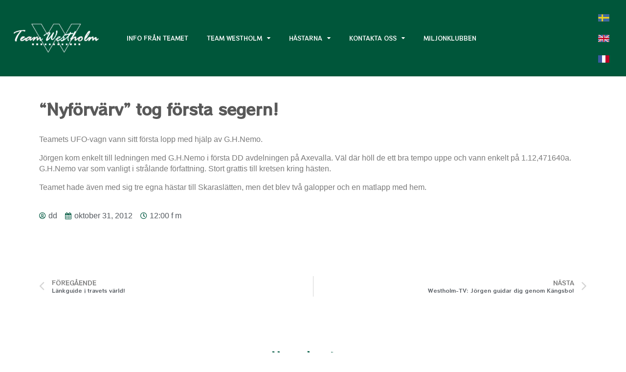

--- FILE ---
content_type: text/html; charset=UTF-8
request_url: https://www.teamwestholm.com/nyforvarv-tog-forsta-segern/
body_size: 11055
content:
<!doctype html>
<html lang="sv-SE">
<head>
	<meta charset="UTF-8">
	<meta name="viewport" content="width=device-width, initial-scale=1">
	<link rel="profile" href="http://gmpg.org/xfn/11">
	<title>&#8220;Nyförvärv&#8221; tog första segern! &#8211; Team Westholm</title>
<meta name='robots' content='max-image-preview:large' />
<link rel='dns-prefetch' href='//www.statcounter.com' />
<link rel='dns-prefetch' href='//s.w.org' />
<link rel="alternate" type="application/rss+xml" title="Team Westholm &raquo; flöde" href="https://www.teamwestholm.com/feed/" />
		<!-- This site uses the Google Analytics by ExactMetrics plugin v7.0.2 - Using Analytics tracking - https://www.exactmetrics.com/ -->
							<script src="//www.googletagmanager.com/gtag/js?id=UA-138580332-1"  type="text/javascript" data-cfasync="false" async></script>
			<script type="text/javascript" data-cfasync="false">
				var em_version = '7.0.2';
				var em_track_user = true;
				var em_no_track_reason = '';
				
								var disableStrs = [
															'ga-disable-UA-138580332-1',
									];

				/* Function to detect opted out users */
				function __gtagTrackerIsOptedOut() {
					for ( var index = 0; index < disableStrs.length; index++ ) {
						if ( document.cookie.indexOf( disableStrs[ index ] + '=true' ) > -1 ) {
							return true;
						}
					}

					return false;
				}

				/* Disable tracking if the opt-out cookie exists. */
				if ( __gtagTrackerIsOptedOut() ) {
					for ( var index = 0; index < disableStrs.length; index++ ) {
						window[ disableStrs[ index ] ] = true;
					}
				}

				/* Opt-out function */
				function __gtagTrackerOptout() {
					for ( var index = 0; index < disableStrs.length; index++ ) {
						document.cookie = disableStrs[ index ] + '=true; expires=Thu, 31 Dec 2099 23:59:59 UTC; path=/';
						window[ disableStrs[ index ] ] = true;
					}
				}

				if ( 'undefined' === typeof gaOptout ) {
					function gaOptout() {
						__gtagTrackerOptout();
					}
				}
								window.dataLayer = window.dataLayer || [];

				window.ExactMetricsDualTracker = {
					helpers: {},
					trackers: {},
				};
				if ( em_track_user ) {
					function __gtagDataLayer() {
						dataLayer.push( arguments );
					}

					function __gtagTracker( type, name, parameters ) {
						if ( type === 'event' ) {
							
															parameters.send_to = exactmetrics_frontend.ua;
								__gtagDataLayer.apply( null, arguments );
													} else {
							__gtagDataLayer.apply( null, arguments );
						}
					}
					__gtagTracker( 'js', new Date() );
					__gtagTracker( 'set', {
						'developer_id.dNDMyYj' : true,
											} );
															__gtagTracker( 'config', 'UA-138580332-1', {"forceSSL":"true"} );
										window.gtag = __gtagTracker;										(
						function () {
							/* https://developers.google.com/analytics/devguides/collection/analyticsjs/ */
							/* ga and __gaTracker compatibility shim. */
							var noopfn = function () {
								return null;
							};
							var newtracker = function () {
								return new Tracker();
							};
							var Tracker = function () {
								return null;
							};
							var p = Tracker.prototype;
							p.get = noopfn;
							p.set = noopfn;
							p.send = function (){
								var args = Array.prototype.slice.call(arguments);
								args.unshift( 'send' );
								__gaTracker.apply(null, args);
							};
							var __gaTracker = function () {
								var len = arguments.length;
								if ( len === 0 ) {
									return;
								}
								var f = arguments[len - 1];
								if ( typeof f !== 'object' || f === null || typeof f.hitCallback !== 'function' ) {
									if ( 'send' === arguments[0] ) {
										var hitConverted, hitObject = false, action;
										if ( 'event' === arguments[1] ) {
											if ( 'undefined' !== typeof arguments[3] ) {
												hitObject = {
													'eventAction': arguments[3],
													'eventCategory': arguments[2],
													'eventLabel': arguments[4],
													'value': arguments[5] ? arguments[5] : 1,
												}
											}
										}
										if ( 'pageview' === arguments[1] ) {
											if ( 'undefined' !== typeof arguments[2] ) {
												hitObject = {
													'eventAction': 'page_view',
													'page_path' : arguments[2],
												}
											}
										}
										if ( typeof arguments[2] === 'object' ) {
											hitObject = arguments[2];
										}
										if ( typeof arguments[5] === 'object' ) {
											Object.assign( hitObject, arguments[5] );
										}
										if ( 'undefined' !== typeof arguments[1].hitType ) {
											hitObject = arguments[1];
											if ( 'pageview' === hitObject.hitType ) {
												hitObject.eventAction = 'page_view';
											}
										}
										if ( hitObject ) {
											action = 'timing' === arguments[1].hitType ? 'timing_complete' : hitObject.eventAction;
											hitConverted = mapArgs( hitObject );
											__gtagTracker( 'event', action, hitConverted );
										}
									}
									return;
								}

								function mapArgs( args ) {
									var arg, hit = {};
									var gaMap = {
										'eventCategory': 'event_category',
										'eventAction': 'event_action',
										'eventLabel': 'event_label',
										'eventValue': 'event_value',
										'nonInteraction': 'non_interaction',
										'timingCategory': 'event_category',
										'timingVar': 'name',
										'timingValue': 'value',
										'timingLabel': 'event_label',
										'page' : 'page_path',
										'location' : 'page_location',
										'title' : 'page_title',
									};
									for ( arg in args ) {
																				if ( ! ( ! args.hasOwnProperty(arg) || ! gaMap.hasOwnProperty(arg) ) ) {
											hit[gaMap[arg]] = args[arg];
										} else {
											hit[arg] = args[arg];
										}
									}
									return hit;
								}

								try {
									f.hitCallback();
								} catch ( ex ) {
								}
							};
							__gaTracker.create = newtracker;
							__gaTracker.getByName = newtracker;
							__gaTracker.getAll = function () {
								return [];
							};
							__gaTracker.remove = noopfn;
							__gaTracker.loaded = true;
							window['__gaTracker'] = __gaTracker;
						}
					)();
									} else {
										console.log( "" );
					( function () {
							function __gtagTracker() {
								return null;
							}
							window['__gtagTracker'] = __gtagTracker;
							window['gtag'] = __gtagTracker;
					} )();
									}
			</script>
				<!-- / Google Analytics by ExactMetrics -->
		<link rel='stylesheet' id='sbi_styles-css'  href='https://www.teamwestholm.com/wp-content/plugins/instagram-feed/css/sbi-styles.min.css?ver=6.6.1' type='text/css' media='all' />
<link rel='stylesheet' id='wp-block-library-css'  href='https://www.teamwestholm.com/wp-includes/css/dist/block-library/style.min.css?ver=5.8.12' type='text/css' media='all' />
<link rel='stylesheet' id='eae-css-css'  href='https://www.teamwestholm.com/wp-content/plugins/addon-elements-for-elementor-page-builder/assets/css/eae.min.css?ver=1.0' type='text/css' media='all' />
<link rel='stylesheet' id='font-awesome-4-shim-css'  href='https://www.teamwestholm.com/wp-content/plugins/elementor/assets/lib/font-awesome/css/v4-shims.min.css?ver=1.0' type='text/css' media='all' />
<link rel='stylesheet' id='font-awesome-5-all-css'  href='https://www.teamwestholm.com/wp-content/plugins/elementor/assets/lib/font-awesome/css/all.min.css?ver=1.0' type='text/css' media='all' />
<link rel='stylesheet' id='vegas-css-css'  href='https://www.teamwestholm.com/wp-content/plugins/addon-elements-for-elementor-page-builder/assets/lib/vegas/vegas.min.css?ver=1.0' type='text/css' media='all' />
<link rel='stylesheet' id='06f9eee58-css'  href='https://www.teamwestholm.com/wp-content/uploads/essential-addons-elementor/734e5f942.min.css?ver=1768866179' type='text/css' media='all' />
<link rel='stylesheet' id='elementor-hello-theme-style-css'  href='https://www.teamwestholm.com/wp-content/themes/westholm/style.css?ver=5.8.12' type='text/css' media='all' />
<link rel='stylesheet' id='elementor-icons-css'  href='https://www.teamwestholm.com/wp-content/plugins/elementor/assets/lib/eicons/css/elementor-icons.min.css?ver=5.12.0' type='text/css' media='all' />
<style id='elementor-icons-inline-css' type='text/css'>

		.elementor-add-new-section .elementor-add-templately-promo-button{
            background-color: #5d4fff;
            background-image: url(https://www.teamwestholm.com/wp-content/plugins/essential-addons-for-elementor-lite/assets/admin/images/templately/logo-icon.svg);
            background-repeat: no-repeat;
            background-position: center center;
            margin-left: 5px;
            position: relative;
            bottom: 5px;
        }
</style>
<link rel='stylesheet' id='elementor-frontend-legacy-css'  href='https://www.teamwestholm.com/wp-content/plugins/elementor/assets/css/frontend-legacy.min.css?ver=3.4.4' type='text/css' media='all' />
<link rel='stylesheet' id='elementor-frontend-css'  href='https://www.teamwestholm.com/wp-content/plugins/elementor/assets/css/frontend.min.css?ver=3.4.4' type='text/css' media='all' />
<style id='elementor-frontend-inline-css' type='text/css'>
@font-face{font-family:eicons;src:url(https://www.teamwestholm.com/wp-content/plugins/elementor/assets/lib/eicons/fonts/eicons.eot?5.10.0);src:url(https://www.teamwestholm.com/wp-content/plugins/elementor/assets/lib/eicons/fonts/eicons.eot?5.10.0#iefix) format("embedded-opentype"),url(https://www.teamwestholm.com/wp-content/plugins/elementor/assets/lib/eicons/fonts/eicons.woff2?5.10.0) format("woff2"),url(https://www.teamwestholm.com/wp-content/plugins/elementor/assets/lib/eicons/fonts/eicons.woff?5.10.0) format("woff"),url(https://www.teamwestholm.com/wp-content/plugins/elementor/assets/lib/eicons/fonts/eicons.ttf?5.10.0) format("truetype"),url(https://www.teamwestholm.com/wp-content/plugins/elementor/assets/lib/eicons/fonts/eicons.svg?5.10.0#eicon) format("svg");font-weight:400;font-style:normal}
</style>
<link rel='stylesheet' id='elementor-post-18596-css'  href='https://www.teamwestholm.com/wp-content/uploads/elementor/css/post-18596.css?ver=1762727855' type='text/css' media='all' />
<link rel='stylesheet' id='stratum-widgets-style-css'  href='https://www.teamwestholm.com/wp-content/plugins/stratum/assets/css/style.min.css?ver=1.3.9' type='text/css' media='all' />
<link rel='stylesheet' id='elementor-pro-css'  href='https://www.teamwestholm.com/wp-content/plugins/elementor-pro/assets/css/frontend.min.css?ver=3.3.5' type='text/css' media='all' />
<link rel='stylesheet' id='font-awesome-css'  href='https://www.teamwestholm.com/wp-content/plugins/elementor/assets/lib/font-awesome/css/font-awesome.min.css?ver=4.7.0' type='text/css' media='all' />
<link rel='stylesheet' id='elementor-global-css'  href='https://www.teamwestholm.com/wp-content/uploads/elementor/css/global.css?ver=1762727856' type='text/css' media='all' />
<link rel='stylesheet' id='elementor-post-23-css'  href='https://www.teamwestholm.com/wp-content/uploads/elementor/css/post-23.css?ver=1762727856' type='text/css' media='all' />
<link rel='stylesheet' id='elementor-post-19-css'  href='https://www.teamwestholm.com/wp-content/uploads/elementor/css/post-19.css?ver=1762727856' type='text/css' media='all' />
<link rel='stylesheet' id='elementor-post-13468-css'  href='https://www.teamwestholm.com/wp-content/uploads/elementor/css/post-13468.css?ver=1762727856' type='text/css' media='all' />
<link rel='stylesheet' id='google-fonts-1-css'  href='https://fonts.googleapis.com/css?family=RocknRoll+One%3A100%2C100italic%2C200%2C200italic%2C300%2C300italic%2C400%2C400italic%2C500%2C500italic%2C600%2C600italic%2C700%2C700italic%2C800%2C800italic%2C900%2C900italic&#038;display=auto&#038;ver=5.8.12' type='text/css' media='all' />
<script type='text/javascript' src='https://www.teamwestholm.com/wp-includes/js/jquery/jquery.min.js?ver=3.6.0' id='jquery-core-js'></script>
<script type='text/javascript' src='https://www.teamwestholm.com/wp-includes/js/jquery/jquery-migrate.min.js?ver=3.3.2' id='jquery-migrate-js'></script>
<script type='text/javascript' id='exactmetrics-frontend-script-js-extra'>
/* <![CDATA[ */
var exactmetrics_frontend = {"js_events_tracking":"true","download_extensions":"zip,mp3,mpeg,pdf,docx,pptx,xlsx,rar","inbound_paths":"[{\"path\":\"\\\/go\\\/\",\"label\":\"affiliate\"},{\"path\":\"\\\/recommend\\\/\",\"label\":\"affiliate\"}]","home_url":"https:\/\/www.teamwestholm.com","hash_tracking":"false","ua":"UA-138580332-1","v4_id":""};
/* ]]> */
</script>
<script type='text/javascript' src='https://www.teamwestholm.com/wp-content/plugins/google-analytics-dashboard-for-wp/assets/js/frontend-gtag.min.js?ver=7.0.2' id='exactmetrics-frontend-script-js'></script>
<link rel="https://api.w.org/" href="https://www.teamwestholm.com/wp-json/" /><link rel="alternate" type="application/json" href="https://www.teamwestholm.com/wp-json/wp/v2/posts/1339" /><link rel="EditURI" type="application/rsd+xml" title="RSD" href="https://www.teamwestholm.com/xmlrpc.php?rsd" />
<link rel="wlwmanifest" type="application/wlwmanifest+xml" href="https://www.teamwestholm.com/wp-includes/wlwmanifest.xml" /> 
<meta name="generator" content="WordPress 5.8.12" />
<link rel="canonical" href="https://www.teamwestholm.com/nyforvarv-tog-forsta-segern/" />
<link rel='shortlink' href='https://www.teamwestholm.com/?p=1339' />
<link rel="alternate" type="application/json+oembed" href="https://www.teamwestholm.com/wp-json/oembed/1.0/embed?url=https%3A%2F%2Fwww.teamwestholm.com%2Fnyforvarv-tog-forsta-segern%2F" />
<link rel="alternate" type="text/xml+oembed" href="https://www.teamwestholm.com/wp-json/oembed/1.0/embed?url=https%3A%2F%2Fwww.teamwestholm.com%2Fnyforvarv-tog-forsta-segern%2F&#038;format=xml" />
<link rel="icon" href="https://www.teamwestholm.com/wp-content/uploads/2019/01/Loggatransparent-150x150.png" sizes="32x32" />
<link rel="icon" href="https://www.teamwestholm.com/wp-content/uploads/2019/01/Loggatransparent.png" sizes="192x192" />
<link rel="apple-touch-icon" href="https://www.teamwestholm.com/wp-content/uploads/2019/01/Loggatransparent.png" />
<meta name="msapplication-TileImage" content="https://www.teamwestholm.com/wp-content/uploads/2019/01/Loggatransparent.png" />
</head>
<body class="post-template-default single single-post postid-1339 single-format-standard wp-custom-logo elementor-default elementor-kit-18596 elementor-page-13468">

		<div data-elementor-type="header" data-elementor-id="23" class="elementor elementor-23 elementor-location-header" data-elementor-settings="[]">
		<div class="elementor-section-wrap">
					<section class="has_eae_slider elementor-section elementor-top-section elementor-element elementor-element-661d2b93 elementor-section-content-middle elementor-section-full_width elementor-section-height-default elementor-section-height-default" data-id="661d2b93" data-element_type="section" id="header1" data-settings="{&quot;background_background&quot;:&quot;classic&quot;}">
						<div class="elementor-container elementor-column-gap-default">
							<div class="elementor-row">
					<div class="has_eae_slider elementor-column elementor-col-33 elementor-top-column elementor-element elementor-element-639fac1" data-id="639fac1" data-element_type="column">
			<div class="elementor-column-wrap elementor-element-populated">
							<div class="elementor-widget-wrap">
						<div class="elementor-element elementor-element-643b7f9 elementor-widget elementor-widget-image" data-id="643b7f9" data-element_type="widget" data-widget_type="image.default">
				<div class="elementor-widget-container">
								<div class="elementor-image">
													<a href="https://www.teamwestholm.com">
							<img width="300" height="150" src="https://www.teamwestholm.com/wp-content/uploads/2019/01/TeamWestholmTRA-300x150.png" class="attachment-medium size-medium" alt="" loading="lazy" srcset="https://www.teamwestholm.com/wp-content/uploads/2019/01/TeamWestholmTRA-300x150.png 300w, https://www.teamwestholm.com/wp-content/uploads/2019/01/TeamWestholmTRA.png 600w" sizes="(max-width: 300px) 100vw, 300px" />								</a>
														</div>
						</div>
				</div>
						</div>
					</div>
		</div>
				<div class="has_eae_slider elementor-column elementor-col-33 elementor-top-column elementor-element elementor-element-861e9ad" data-id="861e9ad" data-element_type="column">
			<div class="elementor-column-wrap elementor-element-populated">
							<div class="elementor-widget-wrap">
						<div class="elementor-element elementor-element-edae2a7 elementor-nav-menu__align-left elementor-nav-menu--dropdown-mobile elementor-nav-menu--stretch elementor-nav-menu__text-align-aside elementor-nav-menu--toggle elementor-nav-menu--burger elementor-widget elementor-widget-nav-menu" data-id="edae2a7" data-element_type="widget" id="navmenuhead" data-settings="{&quot;full_width&quot;:&quot;stretch&quot;,&quot;layout&quot;:&quot;horizontal&quot;,&quot;submenu_icon&quot;:{&quot;value&quot;:&quot;fa fa-caret-down&quot;,&quot;library&quot;:&quot;fa-solid&quot;},&quot;toggle&quot;:&quot;burger&quot;}" data-widget_type="nav-menu.default">
				<div class="elementor-widget-container">
						<nav migration_allowed="0" migrated="0" role="navigation" class="elementor-nav-menu--main elementor-nav-menu__container elementor-nav-menu--layout-horizontal e--pointer-none"><ul id="menu-1-edae2a7" class="elementor-nav-menu"><li class="menu-item menu-item-type-post_type menu-item-object-page menu-item-43"><a href="https://www.teamwestholm.com/info-2/" class="elementor-item">Info från teamet</a></li>
<li class="menu-item menu-item-type-post_type menu-item-object-page menu-item-has-children menu-item-13639"><a href="https://www.teamwestholm.com/team-westholm/" class="elementor-item">Team Westholm</a>
<ul class="sub-menu elementor-nav-menu--dropdown">
	<li class="menu-item menu-item-type-post_type menu-item-object-page menu-item-13638"><a href="https://www.teamwestholm.com/team-westholm/jorgen-westholm/" class="elementor-sub-item">Jörgen Westholm</a></li>
	<li class="menu-item menu-item-type-post_type menu-item-object-page menu-item-13637"><a href="https://www.teamwestholm.com/team-westholm/medarbetare/" class="elementor-sub-item">Medarbetare</a></li>
	<li class="menu-item menu-item-type-post_type menu-item-object-page menu-item-13636"><a href="https://www.teamwestholm.com/team-westholm/samarbetspartners/" class="elementor-sub-item">Samarbetspartners</a></li>
	<li class="menu-item menu-item-type-post_type menu-item-object-page menu-item-has-children menu-item-13750"><a href="https://www.teamwestholm.com/team-westholm/anlaggningar/" class="elementor-sub-item">Anläggningar</a>
	<ul class="sub-menu elementor-nav-menu--dropdown">
		<li class="menu-item menu-item-type-post_type menu-item-object-page menu-item-13749"><a href="https://www.teamwestholm.com/team-westholm/anlaggningar/knattebo/" class="elementor-sub-item">Knattebo</a></li>
		<li class="menu-item menu-item-type-post_type menu-item-object-page menu-item-13748"><a href="https://www.teamwestholm.com/team-westholm/anlaggningar/karlsro-kangsbo/" class="elementor-sub-item">Karlsro</a></li>
		<li class="menu-item menu-item-type-post_type menu-item-object-page menu-item-13881"><a href="https://www.teamwestholm.com/team-westholm/anlaggningar/kangsbo/" class="elementor-sub-item">Kängsbo</a></li>
		<li class="menu-item menu-item-type-post_type menu-item-object-page menu-item-13747"><a href="https://www.teamwestholm.com/team-westholm/anlaggningar/grosbois-frankrike/" class="elementor-sub-item">Grosbois Frankrike</a></li>
	</ul>
</li>
	<li class="menu-item menu-item-type-post_type menu-item-object-page menu-item-14841"><a href="https://www.teamwestholm.com/team-westholm/westholm-tv/" class="elementor-sub-item">Westholm TV</a></li>
</ul>
</li>
<li class="menu-item menu-item-type-post_type menu-item-object-page menu-item-has-children menu-item-13706"><a href="https://www.teamwestholm.com/hastarna/" class="elementor-item">Hästarna</a>
<ul class="sub-menu elementor-nav-menu--dropdown">
	<li class="menu-item menu-item-type-post_type menu-item-object-page menu-item-14412"><a href="https://www.teamwestholm.com/hastarna/sk/" class="elementor-sub-item">Kommande starter</a></li>
	<li class="menu-item menu-item-type-post_type menu-item-object-page menu-item-14645"><a href="https://www.teamwestholm.com/hastarna/vara-starter/" class="elementor-sub-item">Starter i Sverige och Frankrike</a></li>
	<li class="menu-item menu-item-type-post_type menu-item-object-page menu-item-14356"><a href="https://www.teamwestholm.com/hastarna/traningslista/" class="elementor-sub-item">Träningslista</a></li>
	<li class="menu-item menu-item-type-post_type menu-item-object-page menu-item-has-children menu-item-13815"><a href="https://www.teamwestholm.com/hastarna/framgangsfaktorer/" class="elementor-sub-item">Framgångsfaktorer</a>
	<ul class="sub-menu elementor-nav-menu--dropdown">
		<li class="menu-item menu-item-type-post_type menu-item-object-page menu-item-13812"><a href="https://www.teamwestholm.com/hastarna/framgangsfaktorer/inkop/" class="elementor-sub-item">Inköp</a></li>
		<li class="menu-item menu-item-type-post_type menu-item-object-page menu-item-13811"><a href="https://www.teamwestholm.com/hastarna/framgangsfaktorer/hasthallning/" class="elementor-sub-item">Hästhållning</a></li>
		<li class="menu-item menu-item-type-post_type menu-item-object-page menu-item-13810"><a href="https://www.teamwestholm.com/hastarna/framgangsfaktorer/traningsfilosofi/" class="elementor-sub-item">Träningsfilosofi</a></li>
		<li class="menu-item menu-item-type-post_type menu-item-object-page menu-item-13809"><a href="https://www.teamwestholm.com/hastarna/framgangsfaktorer/statistik/" class="elementor-sub-item">Statistik</a></li>
	</ul>
</li>
	<li class="menu-item menu-item-type-post_type menu-item-object-page menu-item-has-children menu-item-13814"><a href="https://www.teamwestholm.com/hastarna/att-aga-travhast/" class="elementor-sub-item">Att äga travhäst</a>
	<ul class="sub-menu elementor-nav-menu--dropdown">
		<li class="menu-item menu-item-type-post_type menu-item-object-page menu-item-13808"><a href="https://www.teamwestholm.com/hastarna/att-aga-travhast/traningsavgifter/" class="elementor-sub-item">Träningsavgifter</a></li>
		<li class="menu-item menu-item-type-post_type menu-item-object-page menu-item-13807"><a href="https://www.teamwestholm.com/hastarna/att-aga-travhast/aktiviteter/" class="elementor-sub-item">Aktiviteter</a></li>
	</ul>
</li>
</ul>
</li>
<li class="menu-item menu-item-type-post_type menu-item-object-page menu-item-has-children menu-item-44"><a href="https://www.teamwestholm.com/kontaktaoss/" class="elementor-item">Kontakta oss</a>
<ul class="sub-menu elementor-nav-menu--dropdown">
	<li class="menu-item menu-item-type-post_type menu-item-object-page menu-item-14556"><a href="https://www.teamwestholm.com/kontaktaoss/kontor/" class="elementor-sub-item">Kontor</a></li>
	<li class="menu-item menu-item-type-post_type menu-item-object-page menu-item-13852"><a href="https://www.teamwestholm.com/kontaktaoss/hitta-till-oss/" class="elementor-sub-item">Hitta till oss</a></li>
	<li class="menu-item menu-item-type-post_type menu-item-object-page menu-item-13853"><a href="https://www.teamwestholm.com/kontaktaoss/jobba-hos-oss/" class="elementor-sub-item">Jobba hos oss</a></li>
</ul>
</li>
<li class="menu-item menu-item-type-post_type menu-item-object-page menu-item-13705"><a href="https://www.teamwestholm.com/miljonklubben/" class="elementor-item">Miljonklubben</a></li>
</ul></nav>
					<div class="elementor-menu-toggle" role="button" tabindex="0" aria-label="Menu Toggle" aria-expanded="false">
			<i class="eicon-menu-bar" aria-hidden="true" role="presentation"></i>
			<span class="elementor-screen-only">Meny</span>
		</div>
			<nav class="elementor-nav-menu--dropdown elementor-nav-menu__container" role="navigation" aria-hidden="true"><ul id="menu-2-edae2a7" class="elementor-nav-menu"><li class="menu-item menu-item-type-post_type menu-item-object-page menu-item-43"><a href="https://www.teamwestholm.com/info-2/" class="elementor-item" tabindex="-1">Info från teamet</a></li>
<li class="menu-item menu-item-type-post_type menu-item-object-page menu-item-has-children menu-item-13639"><a href="https://www.teamwestholm.com/team-westholm/" class="elementor-item" tabindex="-1">Team Westholm</a>
<ul class="sub-menu elementor-nav-menu--dropdown">
	<li class="menu-item menu-item-type-post_type menu-item-object-page menu-item-13638"><a href="https://www.teamwestholm.com/team-westholm/jorgen-westholm/" class="elementor-sub-item" tabindex="-1">Jörgen Westholm</a></li>
	<li class="menu-item menu-item-type-post_type menu-item-object-page menu-item-13637"><a href="https://www.teamwestholm.com/team-westholm/medarbetare/" class="elementor-sub-item" tabindex="-1">Medarbetare</a></li>
	<li class="menu-item menu-item-type-post_type menu-item-object-page menu-item-13636"><a href="https://www.teamwestholm.com/team-westholm/samarbetspartners/" class="elementor-sub-item" tabindex="-1">Samarbetspartners</a></li>
	<li class="menu-item menu-item-type-post_type menu-item-object-page menu-item-has-children menu-item-13750"><a href="https://www.teamwestholm.com/team-westholm/anlaggningar/" class="elementor-sub-item" tabindex="-1">Anläggningar</a>
	<ul class="sub-menu elementor-nav-menu--dropdown">
		<li class="menu-item menu-item-type-post_type menu-item-object-page menu-item-13749"><a href="https://www.teamwestholm.com/team-westholm/anlaggningar/knattebo/" class="elementor-sub-item" tabindex="-1">Knattebo</a></li>
		<li class="menu-item menu-item-type-post_type menu-item-object-page menu-item-13748"><a href="https://www.teamwestholm.com/team-westholm/anlaggningar/karlsro-kangsbo/" class="elementor-sub-item" tabindex="-1">Karlsro</a></li>
		<li class="menu-item menu-item-type-post_type menu-item-object-page menu-item-13881"><a href="https://www.teamwestholm.com/team-westholm/anlaggningar/kangsbo/" class="elementor-sub-item" tabindex="-1">Kängsbo</a></li>
		<li class="menu-item menu-item-type-post_type menu-item-object-page menu-item-13747"><a href="https://www.teamwestholm.com/team-westholm/anlaggningar/grosbois-frankrike/" class="elementor-sub-item" tabindex="-1">Grosbois Frankrike</a></li>
	</ul>
</li>
	<li class="menu-item menu-item-type-post_type menu-item-object-page menu-item-14841"><a href="https://www.teamwestholm.com/team-westholm/westholm-tv/" class="elementor-sub-item" tabindex="-1">Westholm TV</a></li>
</ul>
</li>
<li class="menu-item menu-item-type-post_type menu-item-object-page menu-item-has-children menu-item-13706"><a href="https://www.teamwestholm.com/hastarna/" class="elementor-item" tabindex="-1">Hästarna</a>
<ul class="sub-menu elementor-nav-menu--dropdown">
	<li class="menu-item menu-item-type-post_type menu-item-object-page menu-item-14412"><a href="https://www.teamwestholm.com/hastarna/sk/" class="elementor-sub-item" tabindex="-1">Kommande starter</a></li>
	<li class="menu-item menu-item-type-post_type menu-item-object-page menu-item-14645"><a href="https://www.teamwestholm.com/hastarna/vara-starter/" class="elementor-sub-item" tabindex="-1">Starter i Sverige och Frankrike</a></li>
	<li class="menu-item menu-item-type-post_type menu-item-object-page menu-item-14356"><a href="https://www.teamwestholm.com/hastarna/traningslista/" class="elementor-sub-item" tabindex="-1">Träningslista</a></li>
	<li class="menu-item menu-item-type-post_type menu-item-object-page menu-item-has-children menu-item-13815"><a href="https://www.teamwestholm.com/hastarna/framgangsfaktorer/" class="elementor-sub-item" tabindex="-1">Framgångsfaktorer</a>
	<ul class="sub-menu elementor-nav-menu--dropdown">
		<li class="menu-item menu-item-type-post_type menu-item-object-page menu-item-13812"><a href="https://www.teamwestholm.com/hastarna/framgangsfaktorer/inkop/" class="elementor-sub-item" tabindex="-1">Inköp</a></li>
		<li class="menu-item menu-item-type-post_type menu-item-object-page menu-item-13811"><a href="https://www.teamwestholm.com/hastarna/framgangsfaktorer/hasthallning/" class="elementor-sub-item" tabindex="-1">Hästhållning</a></li>
		<li class="menu-item menu-item-type-post_type menu-item-object-page menu-item-13810"><a href="https://www.teamwestholm.com/hastarna/framgangsfaktorer/traningsfilosofi/" class="elementor-sub-item" tabindex="-1">Träningsfilosofi</a></li>
		<li class="menu-item menu-item-type-post_type menu-item-object-page menu-item-13809"><a href="https://www.teamwestholm.com/hastarna/framgangsfaktorer/statistik/" class="elementor-sub-item" tabindex="-1">Statistik</a></li>
	</ul>
</li>
	<li class="menu-item menu-item-type-post_type menu-item-object-page menu-item-has-children menu-item-13814"><a href="https://www.teamwestholm.com/hastarna/att-aga-travhast/" class="elementor-sub-item" tabindex="-1">Att äga travhäst</a>
	<ul class="sub-menu elementor-nav-menu--dropdown">
		<li class="menu-item menu-item-type-post_type menu-item-object-page menu-item-13808"><a href="https://www.teamwestholm.com/hastarna/att-aga-travhast/traningsavgifter/" class="elementor-sub-item" tabindex="-1">Träningsavgifter</a></li>
		<li class="menu-item menu-item-type-post_type menu-item-object-page menu-item-13807"><a href="https://www.teamwestholm.com/hastarna/att-aga-travhast/aktiviteter/" class="elementor-sub-item" tabindex="-1">Aktiviteter</a></li>
	</ul>
</li>
</ul>
</li>
<li class="menu-item menu-item-type-post_type menu-item-object-page menu-item-has-children menu-item-44"><a href="https://www.teamwestholm.com/kontaktaoss/" class="elementor-item" tabindex="-1">Kontakta oss</a>
<ul class="sub-menu elementor-nav-menu--dropdown">
	<li class="menu-item menu-item-type-post_type menu-item-object-page menu-item-14556"><a href="https://www.teamwestholm.com/kontaktaoss/kontor/" class="elementor-sub-item" tabindex="-1">Kontor</a></li>
	<li class="menu-item menu-item-type-post_type menu-item-object-page menu-item-13852"><a href="https://www.teamwestholm.com/kontaktaoss/hitta-till-oss/" class="elementor-sub-item" tabindex="-1">Hitta till oss</a></li>
	<li class="menu-item menu-item-type-post_type menu-item-object-page menu-item-13853"><a href="https://www.teamwestholm.com/kontaktaoss/jobba-hos-oss/" class="elementor-sub-item" tabindex="-1">Jobba hos oss</a></li>
</ul>
</li>
<li class="menu-item menu-item-type-post_type menu-item-object-page menu-item-13705"><a href="https://www.teamwestholm.com/miljonklubben/" class="elementor-item" tabindex="-1">Miljonklubben</a></li>
</ul></nav>
				</div>
				</div>
						</div>
					</div>
		</div>
				<div class="has_eae_slider elementor-column elementor-col-33 elementor-top-column elementor-element elementor-element-a5136a7" data-id="a5136a7" data-element_type="column" id="flagsectionhead">
			<div class="elementor-column-wrap elementor-element-populated">
							<div class="elementor-widget-wrap">
						<div class="elementor-element elementor-element-ede7bef langflag elementor-widget elementor-widget-image" data-id="ede7bef" data-element_type="widget" data-widget_type="image.default">
				<div class="elementor-widget-container">
								<div class="elementor-image">
													<a href="https://www.teamwestholm.com">
							<img width="23" height="15" src="https://www.teamwestholm.com/wp-content/uploads/2019/01/se.gif" class="attachment-thumbnail size-thumbnail" alt="" loading="lazy" />								</a>
														</div>
						</div>
				</div>
				<div class="elementor-element elementor-element-37c5a4f langflag elementor-widget elementor-widget-image" data-id="37c5a4f" data-element_type="widget" data-widget_type="image.default">
				<div class="elementor-widget-container">
								<div class="elementor-image">
													<a href="https://www.teamwestholm.com/team-westholm-en/">
							<img width="23" height="15" src="https://www.teamwestholm.com/wp-content/uploads/2019/01/gb.gif" class="attachment-thumbnail size-thumbnail" alt="" loading="lazy" />								</a>
														</div>
						</div>
				</div>
				<div class="elementor-element elementor-element-a11848f langflag elementor-widget elementor-widget-image" data-id="a11848f" data-element_type="widget" data-widget_type="image.default">
				<div class="elementor-widget-container">
								<div class="elementor-image">
													<a href="https://www.teamwestholm.com/lecurie-westholm/">
							<img width="23" height="15" src="https://www.teamwestholm.com/wp-content/uploads/2019/01/fr.gif" class="attachment-thumbnail size-thumbnail" alt="" loading="lazy" />								</a>
														</div>
						</div>
				</div>
						</div>
					</div>
		</div>
								</div>
					</div>
		</section>
				</div>
		</div>
				<div data-elementor-type="single" data-elementor-id="13468" class="elementor elementor-13468 elementor-bc-flex-widget elementor-location-single post-1339 post type-post status-publish format-standard hentry category-nyheter" data-elementor-settings="[]">
		<div class="elementor-section-wrap">
					<section class="has_eae_slider elementor-section elementor-top-section elementor-element elementor-element-f06b321 elementor-section-boxed elementor-section-height-default elementor-section-height-default" data-id="f06b321" data-element_type="section">
						<div class="elementor-container elementor-column-gap-default">
							<div class="elementor-row">
					<div class="has_eae_slider elementor-column elementor-col-100 elementor-top-column elementor-element elementor-element-c552429" data-id="c552429" data-element_type="column">
			<div class="elementor-column-wrap elementor-element-populated">
							<div class="elementor-widget-wrap">
						<div class="elementor-element elementor-element-02bf1df elementor-widget elementor-widget-theme-post-title elementor-page-title elementor-widget-heading" data-id="02bf1df" data-element_type="widget" data-widget_type="theme-post-title.default">
				<div class="elementor-widget-container">
			<h1 class="elementor-heading-title elementor-size-default">&#8220;Nyförvärv&#8221; tog första segern!</h1>		</div>
				</div>
						</div>
					</div>
		</div>
								</div>
					</div>
		</section>
				<section class="has_eae_slider elementor-section elementor-top-section elementor-element elementor-element-008b466 elementor-section-boxed elementor-section-height-default elementor-section-height-default" data-id="008b466" data-element_type="section">
						<div class="elementor-container elementor-column-gap-default">
							<div class="elementor-row">
					<div class="has_eae_slider elementor-column elementor-col-100 elementor-top-column elementor-element elementor-element-33dfe45" data-id="33dfe45" data-element_type="column">
			<div class="elementor-column-wrap elementor-element-populated">
							<div class="elementor-widget-wrap">
						<div class="elementor-element elementor-element-37fe040 elementor-widget elementor-widget-theme-post-content" data-id="37fe040" data-element_type="widget" data-widget_type="theme-post-content.default">
				<div class="elementor-widget-container">
			<p>Teamets UFO-vagn vann sitt första lopp med hjälp av G.H.Nemo.</p>
<p>
	J&ouml;rgen kom enkelt till ledningen med G.H.Nemo i f&ouml;rsta DD avdelningen p&aring; Axevalla. V&auml;l d&auml;r h&ouml;ll de ett bra tempo uppe och vann enkelt p&aring; 1.12,471640a. G.H.Nemo var som vanligt i str&aring;lande f&ouml;rfattning. Stort grattis till kretsen kring h&auml;sten.</p>
<p>
	Teamet hade &auml;ven med sig tre egna h&auml;star till Skarasl&auml;tten, men det blev tv&aring; galopper och en matlapp med hem.</p>
		</div>
				</div>
						</div>
					</div>
		</div>
								</div>
					</div>
		</section>
				<section class="has_eae_slider elementor-section elementor-top-section elementor-element elementor-element-b13fa53 elementor-section-boxed elementor-section-height-default elementor-section-height-default" data-id="b13fa53" data-element_type="section">
						<div class="elementor-container elementor-column-gap-default">
							<div class="elementor-row">
					<div class="has_eae_slider elementor-column elementor-col-100 elementor-top-column elementor-element elementor-element-6e9f48c" data-id="6e9f48c" data-element_type="column">
			<div class="elementor-column-wrap elementor-element-populated">
							<div class="elementor-widget-wrap">
						<div class="elementor-element elementor-element-b4f1acd elementor-widget elementor-widget-post-info" data-id="b4f1acd" data-element_type="widget" data-widget_type="post-info.default">
				<div class="elementor-widget-container">
					<ul class="elementor-inline-items elementor-icon-list-items elementor-post-info">
					<li class="elementor-icon-list-item elementor-repeater-item-7d6abaf elementor-inline-item" itemprop="author">
						<a href="https://www.teamwestholm.com/author/dd/">
											<span class="elementor-icon-list-icon">
														<i class="fa fa-user-circle-o" aria-hidden="true"></i>
												</span>
									<span class="elementor-icon-list-text elementor-post-info__item elementor-post-info__item--type-author">
										dd					</span>
									</a>
				</li>
				<li class="elementor-icon-list-item elementor-repeater-item-3aaf47e elementor-inline-item" itemprop="datePublished">
						<a href="https://www.teamwestholm.com/2012/10/31/">
											<span class="elementor-icon-list-icon">
														<i class="fa fa-calendar" aria-hidden="true"></i>
												</span>
									<span class="elementor-icon-list-text elementor-post-info__item elementor-post-info__item--type-date">
										oktober 31, 2012					</span>
									</a>
				</li>
				<li class="elementor-icon-list-item elementor-repeater-item-4d610c1 elementor-inline-item">
										<span class="elementor-icon-list-icon">
														<i class="fa fa-clock-o" aria-hidden="true"></i>
												</span>
									<span class="elementor-icon-list-text elementor-post-info__item elementor-post-info__item--type-time">
										12:00 f m					</span>
								</li>
				</ul>
				</div>
				</div>
						</div>
					</div>
		</div>
								</div>
					</div>
		</section>
				<section class="has_eae_slider elementor-section elementor-top-section elementor-element elementor-element-e7fed04 elementor-section-boxed elementor-section-height-default elementor-section-height-default" data-id="e7fed04" data-element_type="section">
						<div class="elementor-container elementor-column-gap-default">
							<div class="elementor-row">
					<div class="has_eae_slider elementor-column elementor-col-100 elementor-top-column elementor-element elementor-element-5467946" data-id="5467946" data-element_type="column">
			<div class="elementor-column-wrap elementor-element-populated">
							<div class="elementor-widget-wrap">
						<div class="elementor-element elementor-element-6afbbdb elementor-post-navigation-borders-yes elementor-widget elementor-widget-post-navigation" data-id="6afbbdb" data-element_type="widget" data-widget_type="post-navigation.default">
				<div class="elementor-widget-container">
					<div class="elementor-post-navigation">
			<div class="elementor-post-navigation__prev elementor-post-navigation__link">
				<a href="https://www.teamwestholm.com/lankguide-i-travets-varld/" rel="prev"><span class="post-navigation__arrow-wrapper post-navigation__arrow-prev"><i class="fa fa-angle-left" aria-hidden="true"></i><span class="elementor-screen-only">Föregående</span></span><span class="elementor-post-navigation__link__prev"><span class="post-navigation__prev--label">Föregående</span><span class="post-navigation__prev--title">Länkguide i travets värld!</span></span></a>			</div>
							<div class="elementor-post-navigation__separator-wrapper">
					<div class="elementor-post-navigation__separator"></div>
				</div>
						<div class="elementor-post-navigation__next elementor-post-navigation__link">
				<a href="https://www.teamwestholm.com/westholm-tv-jorgen-guidar-dig-genom-kangsbo/" rel="next"><span class="elementor-post-navigation__link__next"><span class="post-navigation__next--label">Nästa</span><span class="post-navigation__next--title">Westholm-TV: Jörgen guidar dig genom Kängsbo!</span></span><span class="post-navigation__arrow-wrapper post-navigation__arrow-next"><i class="fa fa-angle-right" aria-hidden="true"></i><span class="elementor-screen-only">Nästa</span></span></a>			</div>
		</div>
				</div>
				</div>
						</div>
					</div>
		</div>
								</div>
					</div>
		</section>
				</div>
		</div>
				<div data-elementor-type="footer" data-elementor-id="19" class="elementor elementor-19 elementor-location-footer" data-elementor-settings="[]">
		<div class="elementor-section-wrap">
					<section class="has_eae_slider elementor-section elementor-top-section elementor-element elementor-element-81d7f8a elementor-section-boxed elementor-section-height-default elementor-section-height-default" data-id="81d7f8a" data-element_type="section">
						<div class="elementor-container elementor-column-gap-default">
							<div class="elementor-row">
					<div class="has_eae_slider elementor-column elementor-col-100 elementor-top-column elementor-element elementor-element-857352c" data-id="857352c" data-element_type="column">
			<div class="elementor-column-wrap elementor-element-populated">
							<div class="elementor-widget-wrap">
						<div class="elementor-element elementor-element-f444fb0 elementor-widget elementor-widget-heading" data-id="f444fb0" data-element_type="widget" data-widget_type="heading.default">
				<div class="elementor-widget-container">
			<h2 class="elementor-heading-title elementor-size-default">Huvudpartner</h2>		</div>
				</div>
						</div>
					</div>
		</div>
								</div>
					</div>
		</section>
				<section class="has_eae_slider elementor-section elementor-top-section elementor-element elementor-element-d593fbc elementor-section-boxed elementor-section-height-default elementor-section-height-default" data-id="d593fbc" data-element_type="section">
						<div class="elementor-container elementor-column-gap-default">
							<div class="elementor-row">
					<div class="has_eae_slider elementor-column elementor-col-100 elementor-top-column elementor-element elementor-element-3def3cc" data-id="3def3cc" data-element_type="column">
			<div class="elementor-column-wrap elementor-element-populated">
							<div class="elementor-widget-wrap">
						<div class="elementor-element elementor-element-380bfd5 footimg elementor-widget elementor-widget-image" data-id="380bfd5" data-element_type="widget" data-widget_type="image.default">
				<div class="elementor-widget-container">
								<div class="elementor-image">
													<a href="http://www.solvalla.se" target="_blank">
							<img width="300" height="144" src="https://www.teamwestholm.com/wp-content/uploads/2019/01/swedol-big-300x144.png" class="attachment-medium size-medium" alt="" loading="lazy" srcset="https://www.teamwestholm.com/wp-content/uploads/2019/01/swedol-big-300x144.png 300w, https://www.teamwestholm.com/wp-content/uploads/2019/01/swedol-big-1024x492.png 1024w, https://www.teamwestholm.com/wp-content/uploads/2019/01/swedol-big-768x369.png 768w, https://www.teamwestholm.com/wp-content/uploads/2019/01/swedol-big-1536x739.png 1536w, https://www.teamwestholm.com/wp-content/uploads/2019/01/swedol-big.png 1780w" sizes="(max-width: 300px) 100vw, 300px" />								</a>
														</div>
						</div>
				</div>
						</div>
					</div>
		</div>
								</div>
					</div>
		</section>
				<section class="has_eae_slider elementor-section elementor-top-section elementor-element elementor-element-e3dba1b elementor-section-boxed elementor-section-height-default elementor-section-height-default" data-id="e3dba1b" data-element_type="section">
						<div class="elementor-container elementor-column-gap-default">
							<div class="elementor-row">
					<div class="has_eae_slider elementor-column elementor-col-100 elementor-top-column elementor-element elementor-element-7cad08c" data-id="7cad08c" data-element_type="column">
			<div class="elementor-column-wrap elementor-element-populated">
							<div class="elementor-widget-wrap">
						<div class="elementor-element elementor-element-7e91b23 elementor-widget elementor-widget-heading" data-id="7e91b23" data-element_type="widget" data-widget_type="heading.default">
				<div class="elementor-widget-container">
			<h2 class="elementor-heading-title elementor-size-default"><br>Övriga samarbetspartners</h2>		</div>
				</div>
						</div>
					</div>
		</div>
								</div>
					</div>
		</section>
				<section class="has_eae_slider elementor-section elementor-top-section elementor-element elementor-element-e6c620b elementor-section-boxed elementor-section-height-default elementor-section-height-default" data-id="e6c620b" data-element_type="section">
						<div class="elementor-container elementor-column-gap-default">
							<div class="elementor-row">
					<div class="has_eae_slider elementor-column elementor-col-25 elementor-top-column elementor-element elementor-element-95127aa" data-id="95127aa" data-element_type="column">
			<div class="elementor-column-wrap elementor-element-populated">
							<div class="elementor-widget-wrap">
						<div class="elementor-element elementor-element-fe251bd footimg elementor-widget elementor-widget-image" data-id="fe251bd" data-element_type="widget" data-widget_type="image.default">
				<div class="elementor-widget-container">
								<div class="elementor-image">
													<a href="http://www.solvalla.se" target="_blank">
							<img width="270" height="107" src="https://www.teamwestholm.com/wp-content/uploads/2023/01/logo.png" class="attachment-medium size-medium" alt="" loading="lazy" />								</a>
														</div>
						</div>
				</div>
						</div>
					</div>
		</div>
				<div class="has_eae_slider elementor-column elementor-col-25 elementor-top-column elementor-element elementor-element-f48e099" data-id="f48e099" data-element_type="column">
			<div class="elementor-column-wrap elementor-element-populated">
							<div class="elementor-widget-wrap">
						<div class="elementor-element elementor-element-648577f footimg elementor-widget elementor-widget-image" data-id="648577f" data-element_type="widget" data-widget_type="image.default">
				<div class="elementor-widget-container">
								<div class="elementor-image">
													<a href="http://agria.se/" target="_blank">
							<img width="300" height="212" src="https://www.teamwestholm.com/wp-content/uploads/2019/01/agria-larslindh1-300x212.jpg" class="attachment-medium size-medium" alt="" loading="lazy" srcset="https://www.teamwestholm.com/wp-content/uploads/2019/01/agria-larslindh1-300x212.jpg 300w, https://www.teamwestholm.com/wp-content/uploads/2019/01/agria-larslindh1-768x543.jpg 768w, https://www.teamwestholm.com/wp-content/uploads/2019/01/agria-larslindh1-1024x724.jpg 1024w, https://www.teamwestholm.com/wp-content/uploads/2019/01/agria-larslindh1.jpg 1753w" sizes="(max-width: 300px) 100vw, 300px" />								</a>
														</div>
						</div>
				</div>
						</div>
					</div>
		</div>
				<div class="has_eae_slider elementor-column elementor-col-25 elementor-top-column elementor-element elementor-element-1003010" data-id="1003010" data-element_type="column">
			<div class="elementor-column-wrap elementor-element-populated">
							<div class="elementor-widget-wrap">
						<div class="elementor-element elementor-element-34c8065 footimg elementor-widget elementor-widget-image" data-id="34c8065" data-element_type="widget" data-widget_type="image.default">
				<div class="elementor-widget-container">
								<div class="elementor-image">
													<a href="https://rsmustang.se/" target="_blank">
							<img width="300" height="205" src="https://www.teamwestholm.com/wp-content/uploads/2019/01/RSMustang_logo_SVE_bla-300x205.png" class="attachment-medium size-medium" alt="" loading="lazy" srcset="https://www.teamwestholm.com/wp-content/uploads/2019/01/RSMustang_logo_SVE_bla-300x205.png 300w, https://www.teamwestholm.com/wp-content/uploads/2019/01/RSMustang_logo_SVE_bla-1024x698.png 1024w, https://www.teamwestholm.com/wp-content/uploads/2019/01/RSMustang_logo_SVE_bla-768x524.png 768w, https://www.teamwestholm.com/wp-content/uploads/2019/01/RSMustang_logo_SVE_bla.png 1509w" sizes="(max-width: 300px) 100vw, 300px" />								</a>
														</div>
						</div>
				</div>
						</div>
					</div>
		</div>
				<div class="has_eae_slider elementor-column elementor-col-25 elementor-top-column elementor-element elementor-element-c7632a9" data-id="c7632a9" data-element_type="column">
			<div class="elementor-column-wrap elementor-element-populated">
							<div class="elementor-widget-wrap">
						<div class="elementor-element elementor-element-fb81f39 footimg elementor-widget elementor-widget-image" data-id="fb81f39" data-element_type="widget" data-widget_type="image.default">
				<div class="elementor-widget-container">
								<div class="elementor-image">
												<img width="300" height="212" src="https://www.teamwestholm.com/wp-content/uploads/2019/01/sg-potatislogga-300x212.jpg" class="attachment-medium size-medium" alt="" loading="lazy" srcset="https://www.teamwestholm.com/wp-content/uploads/2019/01/sg-potatislogga-300x212.jpg 300w, https://www.teamwestholm.com/wp-content/uploads/2019/01/sg-potatislogga-768x543.jpg 768w, https://www.teamwestholm.com/wp-content/uploads/2019/01/sg-potatislogga-1024x724.jpg 1024w, https://www.teamwestholm.com/wp-content/uploads/2019/01/sg-potatislogga.jpg 1753w" sizes="(max-width: 300px) 100vw, 300px" />														</div>
						</div>
				</div>
						</div>
					</div>
		</div>
								</div>
					</div>
		</section>
				<section class="has_eae_slider elementor-section elementor-top-section elementor-element elementor-element-eaf403b elementor-section-boxed elementor-section-height-default elementor-section-height-default" data-id="eaf403b" data-element_type="section">
						<div class="elementor-container elementor-column-gap-default">
							<div class="elementor-row">
					<div class="has_eae_slider elementor-column elementor-col-25 elementor-top-column elementor-element elementor-element-7de695c" data-id="7de695c" data-element_type="column">
			<div class="elementor-column-wrap elementor-element-populated">
							<div class="elementor-widget-wrap">
						<div class="elementor-element elementor-element-e982057 footimg elementor-widget elementor-widget-image" data-id="e982057" data-element_type="widget" data-widget_type="image.default">
				<div class="elementor-widget-container">
								<div class="elementor-image">
													<a href="https://www.sala.se/" target="_blank">
							<img width="300" height="127" src="https://www.teamwestholm.com/wp-content/uploads/2019/01/sala-300x127.png" class="attachment-medium size-medium" alt="" loading="lazy" srcset="https://www.teamwestholm.com/wp-content/uploads/2019/01/sala-300x127.png 300w, https://www.teamwestholm.com/wp-content/uploads/2019/01/sala.png 340w" sizes="(max-width: 300px) 100vw, 300px" />								</a>
														</div>
						</div>
				</div>
						</div>
					</div>
		</div>
				<div class="has_eae_slider elementor-column elementor-col-25 elementor-top-column elementor-element elementor-element-13e52c0" data-id="13e52c0" data-element_type="column">
			<div class="elementor-column-wrap elementor-element-populated">
							<div class="elementor-widget-wrap">
						<div class="elementor-element elementor-element-afa9070 footimg elementor-widget elementor-widget-image" data-id="afa9070" data-element_type="widget" data-widget_type="image.default">
				<div class="elementor-widget-container">
								<div class="elementor-image">
													<a href="https://www.ekebygard.nu" target="_blank">
							<img width="300" height="239" src="https://www.teamwestholm.com/wp-content/uploads/2019/01/Ekeby_Gard-300x239.jpg" class="attachment-medium size-medium" alt="" loading="lazy" srcset="https://www.teamwestholm.com/wp-content/uploads/2019/01/Ekeby_Gard-300x239.jpg 300w, https://www.teamwestholm.com/wp-content/uploads/2019/01/Ekeby_Gard-768x612.jpg 768w, https://www.teamwestholm.com/wp-content/uploads/2019/01/Ekeby_Gard.jpg 804w" sizes="(max-width: 300px) 100vw, 300px" />								</a>
														</div>
						</div>
				</div>
						</div>
					</div>
		</div>
				<div class="has_eae_slider elementor-column elementor-col-25 elementor-top-column elementor-element elementor-element-146d646" data-id="146d646" data-element_type="column">
			<div class="elementor-column-wrap elementor-element-populated">
							<div class="elementor-widget-wrap">
						<div class="elementor-element elementor-element-f484061 footimg elementor-widget elementor-widget-image" data-id="f484061" data-element_type="widget" data-widget_type="image.default">
				<div class="elementor-widget-container">
								<div class="elementor-image">
													<a href="https://silvercitybreeders.com" target="_blank">
							<img width="300" height="225" src="https://www.teamwestholm.com/wp-content/uploads/2019/01/SCB-logo2-300x225.png" class="attachment-medium size-medium" alt="" loading="lazy" srcset="https://www.teamwestholm.com/wp-content/uploads/2019/01/SCB-logo2-300x225.png 300w, https://www.teamwestholm.com/wp-content/uploads/2019/01/SCB-logo2.png 400w" sizes="(max-width: 300px) 100vw, 300px" />								</a>
														</div>
						</div>
				</div>
						</div>
					</div>
		</div>
				<div class="has_eae_slider elementor-column elementor-col-25 elementor-top-column elementor-element elementor-element-5386617" data-id="5386617" data-element_type="column">
			<div class="elementor-column-wrap elementor-element-populated">
							<div class="elementor-widget-wrap">
						<div class="elementor-element elementor-element-6d8692b footimg elementor-widget elementor-widget-image" data-id="6d8692b" data-element_type="widget" data-widget_type="image.default">
				<div class="elementor-widget-container">
								<div class="elementor-image">
									<figure class="wp-caption">
											<a href="http://www.smissarve.se" target="_blank">
							<img width="279" height="32" src="https://www.teamwestholm.com/wp-content/uploads/2019/03/collage_object.php_-1.png" class="attachment-medium size-medium" alt="" loading="lazy" />								</a>
											<figcaption class="widget-image-caption wp-caption-text"><br>Uppfödare till bl.a. <br>• SUPER LIGHT<br>• RITE ON TRACK </figcaption>
										</figure>
								</div>
						</div>
				</div>
						</div>
					</div>
		</div>
								</div>
					</div>
		</section>
				<section class="has_eae_slider elementor-section elementor-top-section elementor-element elementor-element-bf6e87a elementor-section-boxed elementor-section-height-default elementor-section-height-default" data-id="bf6e87a" data-element_type="section">
						<div class="elementor-container elementor-column-gap-default">
							<div class="elementor-row">
					<div class="has_eae_slider elementor-column elementor-col-25 elementor-top-column elementor-element elementor-element-90d0fda" data-id="90d0fda" data-element_type="column">
			<div class="elementor-column-wrap elementor-element-populated">
							<div class="elementor-widget-wrap">
						<div class="elementor-element elementor-element-03a9943 footimg elementor-widget elementor-widget-image" data-id="03a9943" data-element_type="widget" data-widget_type="image.default">
				<div class="elementor-widget-container">
								<div class="elementor-image">
													<a href="https://www.octowood.se/" target="_blank">
							<img width="259" height="120" src="https://www.teamwestholm.com/wp-content/uploads/2019/01/octo.png" class="attachment-medium size-medium" alt="" loading="lazy" />								</a>
														</div>
						</div>
				</div>
						</div>
					</div>
		</div>
				<div class="has_eae_slider elementor-column elementor-col-25 elementor-top-column elementor-element elementor-element-0188490" data-id="0188490" data-element_type="column">
			<div class="elementor-column-wrap elementor-element-populated">
							<div class="elementor-widget-wrap">
						<div class="elementor-element elementor-element-b153141 footimg elementor-widget elementor-widget-image" data-id="b153141" data-element_type="widget" data-widget_type="image.default">
				<div class="elementor-widget-container">
								<div class="elementor-image">
													<a href="https://www.betonghaltagningnbt.se" target="_blank">
							<img width="300" height="227" src="https://www.teamwestholm.com/wp-content/uploads/2019/01/logo-betonghaltagning_nbt-300x227.png" class="attachment-medium size-medium" alt="" loading="lazy" srcset="https://www.teamwestholm.com/wp-content/uploads/2019/01/logo-betonghaltagning_nbt-300x227.png 300w, https://www.teamwestholm.com/wp-content/uploads/2019/01/logo-betonghaltagning_nbt.png 676w" sizes="(max-width: 300px) 100vw, 300px" />								</a>
														</div>
						</div>
				</div>
						</div>
					</div>
		</div>
				<div class="has_eae_slider elementor-column elementor-col-25 elementor-top-column elementor-element elementor-element-f70fa21" data-id="f70fa21" data-element_type="column">
			<div class="elementor-column-wrap elementor-element-populated">
							<div class="elementor-widget-wrap">
						<div class="elementor-element elementor-element-ff4e8de footimg elementor-widget elementor-widget-image" data-id="ff4e8de" data-element_type="widget" data-widget_type="image.default">
				<div class="elementor-widget-container">
								<div class="elementor-image">
													<a href="http://www.proequo.se" target="_blank">
							<img width="1151" height="698" src="https://www.teamwestholm.com/wp-content/uploads/2019/01/OnlyGoodHorse_Logotyp_PMS1.jpeg" class="attachment-full size-full" alt="" loading="lazy" srcset="https://www.teamwestholm.com/wp-content/uploads/2019/01/OnlyGoodHorse_Logotyp_PMS1.jpeg 1151w, https://www.teamwestholm.com/wp-content/uploads/2019/01/OnlyGoodHorse_Logotyp_PMS1-300x182.jpeg 300w, https://www.teamwestholm.com/wp-content/uploads/2019/01/OnlyGoodHorse_Logotyp_PMS1-768x466.jpeg 768w, https://www.teamwestholm.com/wp-content/uploads/2019/01/OnlyGoodHorse_Logotyp_PMS1-1024x621.jpeg 1024w" sizes="(max-width: 1151px) 100vw, 1151px" />								</a>
														</div>
						</div>
				</div>
						</div>
					</div>
		</div>
				<div class="has_eae_slider elementor-column elementor-col-25 elementor-top-column elementor-element elementor-element-4d302ba" data-id="4d302ba" data-element_type="column">
			<div class="elementor-column-wrap elementor-element-populated">
							<div class="elementor-widget-wrap">
						<div class="elementor-element elementor-element-3c3e429 footimg elementor-widget elementor-widget-image" data-id="3c3e429" data-element_type="widget" data-widget_type="image.default">
				<div class="elementor-widget-container">
								<div class="elementor-image">
													<a href="http://www.johanssonsror.se/">
							<img width="238" height="60" src="https://www.teamwestholm.com/wp-content/uploads/2019/01/jr.png" class="attachment-medium size-medium" alt="" loading="lazy" />								</a>
														</div>
						</div>
				</div>
						</div>
					</div>
		</div>
								</div>
					</div>
		</section>
				<footer class="has_eae_slider elementor-section elementor-top-section elementor-element elementor-element-7ff645f5 elementor-section-content-bottom elementor-section-boxed elementor-section-height-default elementor-section-height-default" data-id="7ff645f5" data-element_type="section" id="footer1" data-settings="{&quot;background_background&quot;:&quot;classic&quot;}">
							<div class="elementor-background-overlay"></div>
							<div class="elementor-container elementor-column-gap-default">
							<div class="elementor-row">
					<div class="has_eae_slider elementor-column elementor-col-100 elementor-top-column elementor-element elementor-element-69b4be8" data-id="69b4be8" data-element_type="column">
			<div class="elementor-column-wrap elementor-element-populated">
							<div class="elementor-widget-wrap">
						<section class="has_eae_slider elementor-section elementor-inner-section elementor-element elementor-element-1a001818 elementor-section-boxed elementor-section-height-default elementor-section-height-default" data-id="1a001818" data-element_type="section">
						<div class="elementor-container elementor-column-gap-default">
							<div class="elementor-row">
					<div class="has_eae_slider elementor-column elementor-col-20 elementor-inner-column elementor-element elementor-element-2d6b2786" data-id="2d6b2786" data-element_type="column">
			<div class="elementor-column-wrap elementor-element-populated">
							<div class="elementor-widget-wrap">
						<div class="elementor-element elementor-element-385a04a6 elementor-widget elementor-widget-heading" data-id="385a04a6" data-element_type="widget" data-widget_type="heading.default">
				<div class="elementor-widget-container">
			<h4 class="elementor-heading-title elementor-size-default">Besöksadress</h4>		</div>
				</div>
				<div class="elementor-element elementor-element-5d4b9c79 elementor-align-left elementor-mobile-align-center elementor-icon-list--layout-traditional elementor-list-item-link-full_width elementor-widget elementor-widget-icon-list" data-id="5d4b9c79" data-element_type="widget" data-widget_type="icon-list.default">
				<div class="elementor-widget-container">
					<ul class="elementor-icon-list-items">
							<li class="elementor-icon-list-item">
										<span class="elementor-icon-list-text">Väsby Karlsro 180</span>
									</li>
								<li class="elementor-icon-list-item">
										<span class="elementor-icon-list-text">733 93 Sala</span>
									</li>
						</ul>
				</div>
				</div>
						</div>
					</div>
		</div>
				<div class="has_eae_slider elementor-column elementor-col-20 elementor-inner-column elementor-element elementor-element-3984985" data-id="3984985" data-element_type="column">
			<div class="elementor-column-wrap elementor-element-populated">
							<div class="elementor-widget-wrap">
						<div class="elementor-element elementor-element-2cb02e8 elementor-widget elementor-widget-heading" data-id="2cb02e8" data-element_type="widget" data-widget_type="heading.default">
				<div class="elementor-widget-container">
			<h4 class="elementor-heading-title elementor-size-default">Fakturaadress</h4>		</div>
				</div>
				<div class="elementor-element elementor-element-5ff88d40 elementor-align-left elementor-mobile-align-center elementor-icon-list--layout-traditional elementor-list-item-link-full_width elementor-widget elementor-widget-icon-list" data-id="5ff88d40" data-element_type="widget" data-widget_type="icon-list.default">
				<div class="elementor-widget-container">
					<ul class="elementor-icon-list-items">
							<li class="elementor-icon-list-item">
										<span class="elementor-icon-list-text">Team Westholm AB</span>
									</li>
								<li class="elementor-icon-list-item">
										<span class="elementor-icon-list-text">Kund-ID FRX3889</span>
									</li>
								<li class="elementor-icon-list-item">
										<span class="elementor-icon-list-text">FE 301</span>
									</li>
								<li class="elementor-icon-list-item">
										<span class="elementor-icon-list-text">105 69 Stockholm</span>
									</li>
								<li class="elementor-icon-list-item">
											<span class="elementor-icon-list-icon">
																<i class="fa fa-envelope-o" aria-hidden="true"></i>
													</span>
										<span class="elementor-icon-list-text">inbox.lev.416810@arkivplats.se</span>
									</li>
						</ul>
				</div>
				</div>
						</div>
					</div>
		</div>
				<div class="has_eae_slider elementor-column elementor-col-20 elementor-inner-column elementor-element elementor-element-405a027f" data-id="405a027f" data-element_type="column">
			<div class="elementor-column-wrap elementor-element-populated">
							<div class="elementor-widget-wrap">
						<div class="elementor-element elementor-element-48ff33bd elementor-widget elementor-widget-heading" data-id="48ff33bd" data-element_type="widget" data-widget_type="heading.default">
				<div class="elementor-widget-container">
			<h4 class="elementor-heading-title elementor-size-default">Telefon / Epost</h4>		</div>
				</div>
				<div class="elementor-element elementor-element-5ca1f4e6 elementor-align-left elementor-mobile-align-center elementor-list-item-link-full_width elementor-widget elementor-widget-icon-list" data-id="5ca1f4e6" data-element_type="widget" data-widget_type="icon-list.default">
				<div class="elementor-widget-container">
					<ul class="elementor-icon-list-items">
							<li class="elementor-icon-list-item">
											<span class="elementor-icon-list-icon">
																<i class="fa fa-phone" aria-hidden="true"></i>
													</span>
										<span class="elementor-icon-list-text">070-342 64 14</span>
									</li>
								<li class="elementor-icon-list-item">
											<span class="elementor-icon-list-icon">
																<i class="fa fa-envelope-o" aria-hidden="true"></i>
													</span>
										<span class="elementor-icon-list-text">info@teamwestholm.com</span>
									</li>
						</ul>
				</div>
				</div>
						</div>
					</div>
		</div>
				<div class="has_eae_slider elementor-column elementor-col-20 elementor-inner-column elementor-element elementor-element-51ee394" data-id="51ee394" data-element_type="column">
			<div class="elementor-column-wrap elementor-element-populated">
							<div class="elementor-widget-wrap">
						<div class="elementor-element elementor-element-67c05af elementor-align-left elementor-mobile-align-center elementor-list-item-link-full_width elementor-widget elementor-widget-icon-list" data-id="67c05af" data-element_type="widget" data-widget_type="icon-list.default">
				<div class="elementor-widget-container">
					<ul class="elementor-icon-list-items">
							<li class="elementor-icon-list-item">
										<span class="elementor-icon-list-text">Orgnr:  556876-8286</span>
									</li>
								<li class="elementor-icon-list-item">
										<span class="elementor-icon-list-text">BG:  828-1404</span>
									</li>
						</ul>
				</div>
				</div>
						</div>
					</div>
		</div>
				<div class="has_eae_slider elementor-column elementor-col-20 elementor-inner-column elementor-element elementor-element-77f7688" data-id="77f7688" data-element_type="column">
			<div class="elementor-column-wrap elementor-element-populated">
							<div class="elementor-widget-wrap">
						<div class="elementor-element elementor-element-981eed0 langflag elementor-widget__width-initial elementor-widget elementor-widget-image" data-id="981eed0" data-element_type="widget" data-widget_type="image.default">
				<div class="elementor-widget-container">
								<div class="elementor-image">
													<a href="https://www.teamwestholm.com">
							<img width="23" height="15" src="https://www.teamwestholm.com/wp-content/uploads/2019/01/se.gif" class="attachment-thumbnail size-thumbnail" alt="" loading="lazy" />								</a>
														</div>
						</div>
				</div>
				<div class="elementor-element elementor-element-4be99f4 langflag elementor-widget__width-initial elementor-widget elementor-widget-image" data-id="4be99f4" data-element_type="widget" data-widget_type="image.default">
				<div class="elementor-widget-container">
								<div class="elementor-image">
													<a href="https://www.teamwestholm.com/team-westholm-en/">
							<img width="23" height="15" src="https://www.teamwestholm.com/wp-content/uploads/2019/01/gb.gif" class="attachment-thumbnail size-thumbnail" alt="" loading="lazy" />								</a>
														</div>
						</div>
				</div>
				<div class="elementor-element elementor-element-a97400f langflag elementor-widget__width-initial elementor-widget elementor-widget-image" data-id="a97400f" data-element_type="widget" data-widget_type="image.default">
				<div class="elementor-widget-container">
								<div class="elementor-image">
													<a href="https://www.teamwestholm.com/lecurie-westholm/">
							<img width="23" height="15" src="https://www.teamwestholm.com/wp-content/uploads/2019/01/fr.gif" class="attachment-thumbnail size-thumbnail" alt="" loading="lazy" />								</a>
														</div>
						</div>
				</div>
				<div class="elementor-element elementor-element-9ad2281 elementor-search-form--skin-minimal elementor-widget elementor-widget-search-form" data-id="9ad2281" data-element_type="widget" id="searchboxfoot" data-settings="{&quot;skin&quot;:&quot;minimal&quot;}" data-widget_type="search-form.default">
				<div class="elementor-widget-container">
					<form class="elementor-search-form" role="search" action="https://www.teamwestholm.com" method="get">
									<div class="elementor-search-form__container">
									<div class="elementor-search-form__icon">
						<i class="fa fa-search" aria-hidden="true"></i>						<span class="elementor-screen-only">Sök</span>
					</div>
								<input placeholder="Sök..." class="elementor-search-form__input" type="search" name="s" title="Sök" value="">
															</div>
		</form>
				</div>
				</div>
				<div class="elementor-element elementor-element-83920bd elementor-widget elementor-widget-text-editor" data-id="83920bd" data-element_type="widget" id="counterdiv" data-widget_type="text-editor.default">
				<div class="elementor-widget-container">
								<div class="elementor-text-editor elementor-clearfix">
									</div>
						</div>
				</div>
						</div>
					</div>
		</div>
								</div>
					</div>
		</section>
						</div>
					</div>
		</div>
								</div>
					</div>
		</footer>
				</div>
		</div>
		
<!-- Instagram Feed JS -->
<script type="text/javascript">
var sbiajaxurl = "https://www.teamwestholm.com/wp-admin/admin-ajax.php";
</script>
<link rel='stylesheet' id='e-animations-css'  href='https://www.teamwestholm.com/wp-content/plugins/elementor/assets/lib/animations/animations.min.css?ver=3.4.4' type='text/css' media='all' />
<script type='text/javascript' src='https://www.teamwestholm.com/wp-content/plugins/stratum/assets/js/editor-panel.min.js?ver=1.3.9' id='stratum-editor-panel-js-js'></script>
<script type='text/javascript' id='eae-main-js-extra'>
/* <![CDATA[ */
var eae = {"ajaxurl":"https:\/\/www.teamwestholm.com\/wp-admin\/admin-ajax.php","current_url":"aHR0cHM6Ly93d3cudGVhbXdlc3Rob2xtLmNvbS9ueWZvcnZhcnYtdG9nLWZvcnN0YS1zZWdlcm4v","breakpoints":{"xs":0,"sm":480,"md":768,"lg":1025,"xl":1440,"xxl":1600}};
var eae_editor = {"plugin_url":"https:\/\/www.teamwestholm.com\/wp-content\/plugins\/addon-elements-for-elementor-page-builder\/"};
/* ]]> */
</script>
<script type='text/javascript' src='https://www.teamwestholm.com/wp-content/plugins/addon-elements-for-elementor-page-builder/assets/js/eae.min.js?ver=1.0' id='eae-main-js'></script>
<script type='text/javascript' src='https://www.teamwestholm.com/wp-content/plugins/elementor/assets/lib/font-awesome/js/v4-shims.min.js?ver=1.0' id='font-awesome-4-shim-js'></script>
<script type='text/javascript' src='https://www.teamwestholm.com/wp-content/plugins/addon-elements-for-elementor-page-builder/assets/js/animated-main.min.js?ver=1.0' id='animated-main-js'></script>
<script type='text/javascript' src='https://www.teamwestholm.com/wp-content/plugins/addon-elements-for-elementor-page-builder/assets/js/particles.min.js?ver=1.0' id='eae-particles-js'></script>
<script type='text/javascript' src='https://www.teamwestholm.com/wp-content/plugins/addon-elements-for-elementor-page-builder/assets/lib/magnific.min.js?ver=1.9' id='wts-magnific-js'></script>
<script type='text/javascript' src='https://www.teamwestholm.com/wp-content/plugins/addon-elements-for-elementor-page-builder/assets/lib/vegas/vegas.min.js?ver=2.4.0' id='vegas-js'></script>
<script type='text/javascript' id='06f9eee58-js-extra'>
/* <![CDATA[ */
var localize = {"ajaxurl":"https:\/\/www.teamwestholm.com\/wp-admin\/admin-ajax.php","nonce":"25eb030791","i18n":{"added":"Added ","compare":"Compare","loading":"Loading..."}};
/* ]]> */
</script>
<script type='text/javascript' src='https://www.teamwestholm.com/wp-content/uploads/essential-addons-elementor/734e5f942.min.js?ver=1768866179' id='06f9eee58-js'></script>
<script type='text/javascript' src='https://www.teamwestholm.com/wp-content/themes/westholm/customDD.js?ver=1.0' id='theme_js-js'></script>
<script type='text/javascript' src='https://www.statcounter.com/counter/counter.js?ver=1.0' id='statscount-js'></script>
<script type='text/javascript' src='https://www.teamwestholm.com/wp-includes/js/jquery/ui/core.min.js?ver=1.12.1' id='jquery-ui-core-js'></script>
<script type='text/javascript' src='https://www.teamwestholm.com/wp-includes/js/jquery/ui/menu.min.js?ver=1.12.1' id='jquery-ui-menu-js'></script>
<script type='text/javascript' src='https://www.teamwestholm.com/wp-includes/js/dist/vendor/regenerator-runtime.min.js?ver=0.13.7' id='regenerator-runtime-js'></script>
<script type='text/javascript' src='https://www.teamwestholm.com/wp-includes/js/dist/vendor/wp-polyfill.min.js?ver=3.15.0' id='wp-polyfill-js'></script>
<script type='text/javascript' src='https://www.teamwestholm.com/wp-includes/js/dist/dom-ready.min.js?ver=71883072590656bf22c74c7b887df3dd' id='wp-dom-ready-js'></script>
<script type='text/javascript' src='https://www.teamwestholm.com/wp-includes/js/dist/hooks.min.js?ver=a7edae857aab69d69fa10d5aef23a5de' id='wp-hooks-js'></script>
<script type='text/javascript' src='https://www.teamwestholm.com/wp-includes/js/dist/i18n.min.js?ver=5f1269854226b4dd90450db411a12b79' id='wp-i18n-js'></script>
<script type='text/javascript' id='wp-i18n-js-after'>
wp.i18n.setLocaleData( { 'text direction\u0004ltr': [ 'ltr' ] } );
wp.i18n.setLocaleData( {"":{"domain":"stratum","lang":"sv_SE"}}, "stratum"  );
</script>
<script type='text/javascript' id='wp-a11y-js-translations'>
( function( domain, translations ) {
	var localeData = translations.locale_data[ domain ] || translations.locale_data.messages;
	localeData[""].domain = domain;
	wp.i18n.setLocaleData( localeData, domain );
} )( "default", {"translation-revision-date":"2025-09-30 19:25:39+0000","generator":"GlotPress\/4.0.1","domain":"messages","locale_data":{"messages":{"":{"domain":"messages","plural-forms":"nplurals=2; plural=n != 1;","lang":"sv_SE"},"Notifications":["Aviseringar"]}},"comment":{"reference":"wp-includes\/js\/dist\/a11y.js"}} );
</script>
<script type='text/javascript' src='https://www.teamwestholm.com/wp-includes/js/dist/a11y.min.js?ver=0ac8327cc1c40dcfdf29716affd7ac63' id='wp-a11y-js'></script>
<script type='text/javascript' id='jquery-ui-autocomplete-js-extra'>
/* <![CDATA[ */
var uiAutocompleteL10n = {"noResults":"Inga resultat hittades.","oneResult":"1 resultat hittades. Anv\u00e4nd upp\u00e5t- och ned\u00e5tpilarna f\u00f6r att navigera.","manyResults":"%d resultat hittades. Anv\u00e4nd upp\u00e5t- och ned\u00e5tpilarna f\u00f6r att navigera.","itemSelected":"Objekt valt."};
/* ]]> */
</script>
<script type='text/javascript' src='https://www.teamwestholm.com/wp-includes/js/jquery/ui/autocomplete.min.js?ver=1.12.1' id='jquery-ui-autocomplete-js'></script>
<script type='text/javascript' src='https://www.teamwestholm.com/wp-content/plugins/elementor-pro/assets/lib/smartmenus/jquery.smartmenus.min.js?ver=1.0.1' id='smartmenus-js'></script>
<script type='text/javascript' src='https://www.teamwestholm.com/wp-content/plugins/elementor-pro/assets/js/webpack-pro.runtime.min.js?ver=3.3.5' id='elementor-pro-webpack-runtime-js'></script>
<script type='text/javascript' src='https://www.teamwestholm.com/wp-content/plugins/elementor/assets/js/webpack.runtime.min.js?ver=3.4.4' id='elementor-webpack-runtime-js'></script>
<script type='text/javascript' src='https://www.teamwestholm.com/wp-content/plugins/elementor/assets/js/frontend-modules.min.js?ver=3.4.4' id='elementor-frontend-modules-js'></script>
<script type='text/javascript' id='elementor-pro-frontend-js-before'>
var ElementorProFrontendConfig = {"ajaxurl":"https:\/\/www.teamwestholm.com\/wp-admin\/admin-ajax.php","nonce":"e4e93cea07","urls":{"assets":"https:\/\/www.teamwestholm.com\/wp-content\/plugins\/elementor-pro\/assets\/"},"i18n":{"toc_no_headings_found":"No headings were found on this page."},"shareButtonsNetworks":{"facebook":{"title":"Facebook","has_counter":true},"twitter":{"title":"Twitter"},"google":{"title":"Google+","has_counter":true},"linkedin":{"title":"LinkedIn","has_counter":true},"pinterest":{"title":"Pinterest","has_counter":true},"reddit":{"title":"Reddit","has_counter":true},"vk":{"title":"VK","has_counter":true},"odnoklassniki":{"title":"OK","has_counter":true},"tumblr":{"title":"Tumblr"},"digg":{"title":"Digg"},"skype":{"title":"Skype"},"stumbleupon":{"title":"StumbleUpon","has_counter":true},"mix":{"title":"Mix"},"telegram":{"title":"Telegram"},"pocket":{"title":"Pocket","has_counter":true},"xing":{"title":"XING","has_counter":true},"whatsapp":{"title":"WhatsApp"},"email":{"title":"Email"},"print":{"title":"Print"}},"facebook_sdk":{"lang":"sv_SE","app_id":""},"lottie":{"defaultAnimationUrl":"https:\/\/www.teamwestholm.com\/wp-content\/plugins\/elementor-pro\/modules\/lottie\/assets\/animations\/default.json"}};
</script>
<script type='text/javascript' src='https://www.teamwestholm.com/wp-content/plugins/elementor-pro/assets/js/frontend.min.js?ver=3.3.5' id='elementor-pro-frontend-js'></script>
<script type='text/javascript' src='https://www.teamwestholm.com/wp-content/plugins/elementor/assets/lib/waypoints/waypoints.min.js?ver=4.0.2' id='elementor-waypoints-js'></script>
<script type='text/javascript' src='https://www.teamwestholm.com/wp-content/plugins/elementor/assets/lib/swiper/swiper.min.js?ver=5.3.6' id='swiper-js'></script>
<script type='text/javascript' src='https://www.teamwestholm.com/wp-content/plugins/elementor/assets/lib/share-link/share-link.min.js?ver=3.4.4' id='share-link-js'></script>
<script type='text/javascript' src='https://www.teamwestholm.com/wp-content/plugins/elementor/assets/lib/dialog/dialog.min.js?ver=4.8.1' id='elementor-dialog-js'></script>
<script type='text/javascript' id='elementor-frontend-js-before'>
var elementorFrontendConfig = {"environmentMode":{"edit":false,"wpPreview":false,"isScriptDebug":false},"i18n":{"shareOnFacebook":"Dela p\u00e5 Facebook","shareOnTwitter":"Dela p\u00e5 Twitter","pinIt":"Klistra","download":"Ladda ner","downloadImage":"Ladda ner bild","fullscreen":"Helsk\u00e4rm","zoom":"Zoom","share":"Dela","playVideo":"Spela videoklipp","previous":"F\u00f6reg\u00e5ende","next":"N\u00e4sta","close":"St\u00e4ng"},"is_rtl":false,"breakpoints":{"xs":0,"sm":480,"md":768,"lg":1025,"xl":1440,"xxl":1600},"responsive":{"breakpoints":{"mobile":{"label":"Mobil","value":767,"default_value":767,"direction":"max","is_enabled":true},"mobile_extra":{"label":"Mobile Extra","value":880,"default_value":880,"direction":"max","is_enabled":false},"tablet":{"label":"L\u00e4splatta","value":1024,"default_value":1024,"direction":"max","is_enabled":true},"tablet_extra":{"label":"Tablet Extra","value":1200,"default_value":1200,"direction":"max","is_enabled":false},"laptop":{"label":"B\u00e4rbar dator","value":1366,"default_value":1366,"direction":"max","is_enabled":false},"widescreen":{"label":"Widescreen","value":2400,"default_value":2400,"direction":"min","is_enabled":false}}},"version":"3.4.4","is_static":false,"experimentalFeatures":{"e_import_export":true,"landing-pages":true,"elements-color-picker":true,"admin-top-bar":true,"form-submissions":true,"video-playlist":true},"urls":{"assets":"https:\/\/www.teamwestholm.com\/wp-content\/plugins\/elementor\/assets\/"},"settings":{"page":[],"editorPreferences":[]},"kit":{"body_background_background":"classic","active_breakpoints":["viewport_mobile","viewport_tablet"],"global_image_lightbox":"yes","lightbox_enable_counter":"yes","lightbox_enable_fullscreen":"yes","lightbox_enable_zoom":"yes","lightbox_enable_share":"yes","lightbox_title_src":"title","lightbox_description_src":"description"},"post":{"id":1339,"title":"%22Nyf%C3%B6rv%C3%A4rv%22%20tog%20f%C3%B6rsta%20segern%21%20%E2%80%93%20Team%20Westholm","excerpt":"","featuredImage":false}};
</script>
<script type='text/javascript' src='https://www.teamwestholm.com/wp-content/plugins/elementor/assets/js/frontend.min.js?ver=3.4.4' id='elementor-frontend-js'></script>
<script type='text/javascript' src='https://www.teamwestholm.com/wp-content/plugins/elementor-pro/assets/js/preloaded-elements-handlers.min.js?ver=3.3.5' id='pro-preloaded-elements-handlers-js'></script>
<script type='text/javascript' src='https://www.teamwestholm.com/wp-content/plugins/elementor/assets/js/preloaded-modules.min.js?ver=3.4.4' id='preloaded-modules-js'></script>
<script type='text/javascript' src='https://www.teamwestholm.com/wp-content/plugins/elementor-pro/assets/lib/sticky/jquery.sticky.min.js?ver=3.3.5' id='e-sticky-js'></script>
<script type='text/javascript' src='https://www.teamwestholm.com/wp-includes/js/imagesloaded.min.js?ver=4.1.4' id='imagesloaded-js'></script>
<script type='text/javascript' id='stratum-frontend-js-js-extra'>
/* <![CDATA[ */
var stratum = {"localeData":{"":{"domain":"stratum","lang":"sv_SE"}},"settings":{"wide_support":false},"ajax_url":"https:\/\/www.teamwestholm.com\/wp-admin\/admin-ajax.php","nonces":{"get_articles":"fe87fab48f","get_elementor_templates":"9cfc694e41"}};
/* ]]> */
</script>
<script type='text/javascript' src='https://www.teamwestholm.com/wp-content/plugins/stratum/assets/js/frontend.min.js?ver=1.3.9' id='stratum-frontend-js-js'></script>

</body>
</html>


--- FILE ---
content_type: text/css
request_url: https://www.teamwestholm.com/wp-content/uploads/elementor/css/post-18596.css?ver=1762727855
body_size: 209
content:
.elementor-kit-18596{--e-global-color-primary:#005941;--e-global-color-secondary:#54595F;--e-global-color-text:#7A7A7A;--e-global-color-accent:#005941;--e-global-typography-primary-font-family:"RocknRoll One";--e-global-typography-primary-font-weight:600;--e-global-typography-secondary-font-family:"RocknRoll One";--e-global-typography-secondary-font-weight:400;--e-global-typography-text-font-family:"RocknRoll One";--e-global-typography-text-font-weight:400;--e-global-typography-accent-font-family:"RocknRoll One";--e-global-typography-accent-font-weight:500;font-family:"RocknRoll One", Sans-serif;}.elementor-section.elementor-section-boxed > .elementor-container{max-width:1140px;}.elementor-widget:not(:last-child){margin-bottom:20px;}{}h1.entry-title{display:var(--page-title-display);}@media(max-width:1024px){.elementor-section.elementor-section-boxed > .elementor-container{max-width:1024px;}}@media(max-width:767px){.elementor-section.elementor-section-boxed > .elementor-container{max-width:767px;}}